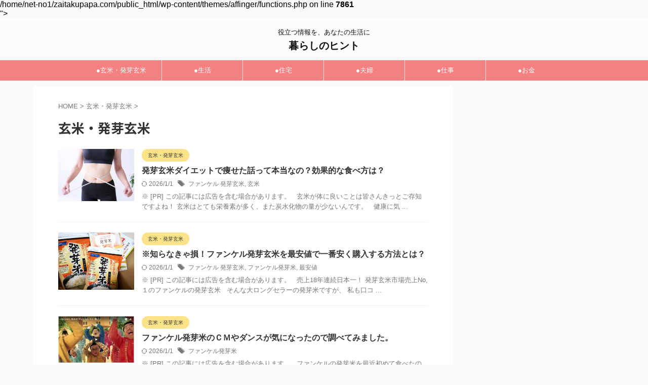

--- FILE ---
content_type: text/html; charset=UTF-8
request_url: https://zaitakupapa.com/category/%E7%8E%84%E7%B1%B3%E3%83%BB%E7%99%BA%E8%8A%BD%E7%8E%84%E7%B1%B3/page/2/
body_size: 18051
content:
<!DOCTYPE html>
<!--[if lt IE 7]>
<html class="ie6" lang="ja"> <![endif]-->
<!--[if IE 7]>
<html class="i7" lang="ja"> <![endif]-->
<!--[if IE 8]>
<html class="ie" lang="ja"> <![endif]-->
<!--[if gt IE 8]><!-->
<html lang="ja" class="s-navi-right s-navi-search-overlay ">
	<!--<![endif]-->
	<head prefix="og: http://ogp.me/ns# fb: http://ogp.me/ns/fb# article: http://ogp.me/ns/article#">
		
	<!-- Global site tag (gtag.js) - Google Analytics -->
	<script async src="https://www.googletagmanager.com/gtag/js?id=UA-60671286-7"></script>
	<script>
	  window.dataLayer = window.dataLayer || [];
	  function gtag(){dataLayer.push(arguments);}
	  gtag('js', new Date());

	  gtag('config', 'UA-60671286-7');
	</script>
			<meta charset="UTF-8" >
		<meta name="viewport" content="width=device-width,initial-scale=1.0,user-scalable=no,viewport-fit=cover">
		<meta name="format-detection" content="telephone=no" >
		<meta name="referrer" content="no-referrer-when-downgrade"/>

					<meta name="robots" content="noindex,follow">
		
		<link rel="alternate" type="application/rss+xml" title="暮らしのヒント RSS Feed" href="https://zaitakupapa.com/feed/" />
		<link rel="pingback" href="https://zaitakupapa.com/xmlrpc.php" >
		<!--[if lt IE 9]>
		<script src="https://zaitakupapa.com/wp-content/themes/affinger/js/html5shiv.js"></script>
		<![endif]-->
				<meta name='robots' content='max-image-preview:large' />
	<style>img:is([sizes="auto" i], [sizes^="auto," i]) { contain-intrinsic-size: 3000px 1500px }</style>
	<title>玄米・発芽玄米 - 暮らしのヒント - 2ページ</title>
<link rel='dns-prefetch' href='//ajax.googleapis.com' />
<link rel='dns-prefetch' href='//use.fontawesome.com' />
<script type="text/javascript">
/* <![CDATA[ */
window._wpemojiSettings = {"baseUrl":"https:\/\/s.w.org\/images\/core\/emoji\/16.0.1\/72x72\/","ext":".png","svgUrl":"https:\/\/s.w.org\/images\/core\/emoji\/16.0.1\/svg\/","svgExt":".svg","source":{"concatemoji":"https:\/\/zaitakupapa.com\/wp-includes\/js\/wp-emoji-release.min.js?ver=6.8.2"}};
/*! This file is auto-generated */
!function(s,n){var o,i,e;function c(e){try{var t={supportTests:e,timestamp:(new Date).valueOf()};sessionStorage.setItem(o,JSON.stringify(t))}catch(e){}}function p(e,t,n){e.clearRect(0,0,e.canvas.width,e.canvas.height),e.fillText(t,0,0);var t=new Uint32Array(e.getImageData(0,0,e.canvas.width,e.canvas.height).data),a=(e.clearRect(0,0,e.canvas.width,e.canvas.height),e.fillText(n,0,0),new Uint32Array(e.getImageData(0,0,e.canvas.width,e.canvas.height).data));return t.every(function(e,t){return e===a[t]})}function u(e,t){e.clearRect(0,0,e.canvas.width,e.canvas.height),e.fillText(t,0,0);for(var n=e.getImageData(16,16,1,1),a=0;a<n.data.length;a++)if(0!==n.data[a])return!1;return!0}function f(e,t,n,a){switch(t){case"flag":return n(e,"\ud83c\udff3\ufe0f\u200d\u26a7\ufe0f","\ud83c\udff3\ufe0f\u200b\u26a7\ufe0f")?!1:!n(e,"\ud83c\udde8\ud83c\uddf6","\ud83c\udde8\u200b\ud83c\uddf6")&&!n(e,"\ud83c\udff4\udb40\udc67\udb40\udc62\udb40\udc65\udb40\udc6e\udb40\udc67\udb40\udc7f","\ud83c\udff4\u200b\udb40\udc67\u200b\udb40\udc62\u200b\udb40\udc65\u200b\udb40\udc6e\u200b\udb40\udc67\u200b\udb40\udc7f");case"emoji":return!a(e,"\ud83e\udedf")}return!1}function g(e,t,n,a){var r="undefined"!=typeof WorkerGlobalScope&&self instanceof WorkerGlobalScope?new OffscreenCanvas(300,150):s.createElement("canvas"),o=r.getContext("2d",{willReadFrequently:!0}),i=(o.textBaseline="top",o.font="600 32px Arial",{});return e.forEach(function(e){i[e]=t(o,e,n,a)}),i}function t(e){var t=s.createElement("script");t.src=e,t.defer=!0,s.head.appendChild(t)}"undefined"!=typeof Promise&&(o="wpEmojiSettingsSupports",i=["flag","emoji"],n.supports={everything:!0,everythingExceptFlag:!0},e=new Promise(function(e){s.addEventListener("DOMContentLoaded",e,{once:!0})}),new Promise(function(t){var n=function(){try{var e=JSON.parse(sessionStorage.getItem(o));if("object"==typeof e&&"number"==typeof e.timestamp&&(new Date).valueOf()<e.timestamp+604800&&"object"==typeof e.supportTests)return e.supportTests}catch(e){}return null}();if(!n){if("undefined"!=typeof Worker&&"undefined"!=typeof OffscreenCanvas&&"undefined"!=typeof URL&&URL.createObjectURL&&"undefined"!=typeof Blob)try{var e="postMessage("+g.toString()+"("+[JSON.stringify(i),f.toString(),p.toString(),u.toString()].join(",")+"));",a=new Blob([e],{type:"text/javascript"}),r=new Worker(URL.createObjectURL(a),{name:"wpTestEmojiSupports"});return void(r.onmessage=function(e){c(n=e.data),r.terminate(),t(n)})}catch(e){}c(n=g(i,f,p,u))}t(n)}).then(function(e){for(var t in e)n.supports[t]=e[t],n.supports.everything=n.supports.everything&&n.supports[t],"flag"!==t&&(n.supports.everythingExceptFlag=n.supports.everythingExceptFlag&&n.supports[t]);n.supports.everythingExceptFlag=n.supports.everythingExceptFlag&&!n.supports.flag,n.DOMReady=!1,n.readyCallback=function(){n.DOMReady=!0}}).then(function(){return e}).then(function(){var e;n.supports.everything||(n.readyCallback(),(e=n.source||{}).concatemoji?t(e.concatemoji):e.wpemoji&&e.twemoji&&(t(e.twemoji),t(e.wpemoji)))}))}((window,document),window._wpemojiSettings);
/* ]]> */
</script>
<style id='wp-emoji-styles-inline-css' type='text/css'>

	img.wp-smiley, img.emoji {
		display: inline !important;
		border: none !important;
		box-shadow: none !important;
		height: 1em !important;
		width: 1em !important;
		margin: 0 0.07em !important;
		vertical-align: -0.1em !important;
		background: none !important;
		padding: 0 !important;
	}
</style>
<link rel='stylesheet' id='wp-block-library-css' href='https://zaitakupapa.com/wp-includes/css/dist/block-library/style.min.css?ver=6.8.2' type='text/css' media='all' />
<style id='classic-theme-styles-inline-css' type='text/css'>
/*! This file is auto-generated */
.wp-block-button__link{color:#fff;background-color:#32373c;border-radius:9999px;box-shadow:none;text-decoration:none;padding:calc(.667em + 2px) calc(1.333em + 2px);font-size:1.125em}.wp-block-file__button{background:#32373c;color:#fff;text-decoration:none}
</style>
<style id='rinkerg-gutenberg-rinker-style-inline-css' type='text/css'>
.wp-block-create-block-block{background-color:#21759b;color:#fff;padding:2px}

</style>
<link rel='stylesheet' id='quads-style-css-css' href='https://zaitakupapa.com/wp-content/plugins/quick-adsense-reloaded/includes/gutenberg/dist/blocks.style.build.css?ver=2.0.98' type='text/css' media='all' />
<style id='font-awesome-svg-styles-default-inline-css' type='text/css'>
.svg-inline--fa {
  display: inline-block;
  height: 1em;
  overflow: visible;
  vertical-align: -.125em;
}
</style>
<link rel='stylesheet' id='font-awesome-svg-styles-css' href='https://zaitakupapa.com/wp-content/uploads/font-awesome/v6.4.0/css/svg-with-js.css' type='text/css' media='all' />
<style id='font-awesome-svg-styles-inline-css' type='text/css'>
   .wp-block-font-awesome-icon svg::before,
   .wp-rich-text-font-awesome-icon svg::before {content: unset;}
</style>
<style id='global-styles-inline-css' type='text/css'>
:root{--wp--preset--aspect-ratio--square: 1;--wp--preset--aspect-ratio--4-3: 4/3;--wp--preset--aspect-ratio--3-4: 3/4;--wp--preset--aspect-ratio--3-2: 3/2;--wp--preset--aspect-ratio--2-3: 2/3;--wp--preset--aspect-ratio--16-9: 16/9;--wp--preset--aspect-ratio--9-16: 9/16;--wp--preset--color--black: #000000;--wp--preset--color--cyan-bluish-gray: #abb8c3;--wp--preset--color--white: #ffffff;--wp--preset--color--pale-pink: #f78da7;--wp--preset--color--vivid-red: #cf2e2e;--wp--preset--color--luminous-vivid-orange: #ff6900;--wp--preset--color--luminous-vivid-amber: #fcb900;--wp--preset--color--light-green-cyan: #eefaff;--wp--preset--color--vivid-green-cyan: #00d084;--wp--preset--color--pale-cyan-blue: #8ed1fc;--wp--preset--color--vivid-cyan-blue: #0693e3;--wp--preset--color--vivid-purple: #9b51e0;--wp--preset--color--soft-red: #e92f3d;--wp--preset--color--light-grayish-red: #fdf0f2;--wp--preset--color--vivid-yellow: #ffc107;--wp--preset--color--very-pale-yellow: #fffde7;--wp--preset--color--very-light-gray: #fafafa;--wp--preset--color--very-dark-gray: #313131;--wp--preset--color--original-color-a: #00B900;--wp--preset--color--original-color-b: #f4fff4;--wp--preset--color--original-color-c: #F3E5F5;--wp--preset--color--original-color-d: #9E9D24;--wp--preset--gradient--vivid-cyan-blue-to-vivid-purple: linear-gradient(135deg,rgba(6,147,227,1) 0%,rgb(155,81,224) 100%);--wp--preset--gradient--light-green-cyan-to-vivid-green-cyan: linear-gradient(135deg,rgb(122,220,180) 0%,rgb(0,208,130) 100%);--wp--preset--gradient--luminous-vivid-amber-to-luminous-vivid-orange: linear-gradient(135deg,rgba(252,185,0,1) 0%,rgba(255,105,0,1) 100%);--wp--preset--gradient--luminous-vivid-orange-to-vivid-red: linear-gradient(135deg,rgba(255,105,0,1) 0%,rgb(207,46,46) 100%);--wp--preset--gradient--very-light-gray-to-cyan-bluish-gray: linear-gradient(135deg,rgb(238,238,238) 0%,rgb(169,184,195) 100%);--wp--preset--gradient--cool-to-warm-spectrum: linear-gradient(135deg,rgb(74,234,220) 0%,rgb(151,120,209) 20%,rgb(207,42,186) 40%,rgb(238,44,130) 60%,rgb(251,105,98) 80%,rgb(254,248,76) 100%);--wp--preset--gradient--blush-light-purple: linear-gradient(135deg,rgb(255,206,236) 0%,rgb(152,150,240) 100%);--wp--preset--gradient--blush-bordeaux: linear-gradient(135deg,rgb(254,205,165) 0%,rgb(254,45,45) 50%,rgb(107,0,62) 100%);--wp--preset--gradient--luminous-dusk: linear-gradient(135deg,rgb(255,203,112) 0%,rgb(199,81,192) 50%,rgb(65,88,208) 100%);--wp--preset--gradient--pale-ocean: linear-gradient(135deg,rgb(255,245,203) 0%,rgb(182,227,212) 50%,rgb(51,167,181) 100%);--wp--preset--gradient--electric-grass: linear-gradient(135deg,rgb(202,248,128) 0%,rgb(113,206,126) 100%);--wp--preset--gradient--midnight: linear-gradient(135deg,rgb(2,3,129) 0%,rgb(40,116,252) 100%);--wp--preset--font-size--small: .8em;--wp--preset--font-size--medium: 20px;--wp--preset--font-size--large: 1.5em;--wp--preset--font-size--x-large: 42px;--wp--preset--font-size--st-regular: 1em;--wp--preset--font-size--huge: 3em;--wp--preset--spacing--20: 0.44rem;--wp--preset--spacing--30: 0.67rem;--wp--preset--spacing--40: 1rem;--wp--preset--spacing--50: 1.5rem;--wp--preset--spacing--60: 2.25rem;--wp--preset--spacing--70: 3.38rem;--wp--preset--spacing--80: 5.06rem;--wp--preset--shadow--natural: 6px 6px 9px rgba(0, 0, 0, 0.2);--wp--preset--shadow--deep: 12px 12px 50px rgba(0, 0, 0, 0.4);--wp--preset--shadow--sharp: 6px 6px 0px rgba(0, 0, 0, 0.2);--wp--preset--shadow--outlined: 6px 6px 0px -3px rgba(255, 255, 255, 1), 6px 6px rgba(0, 0, 0, 1);--wp--preset--shadow--crisp: 6px 6px 0px rgba(0, 0, 0, 1);}:where(.is-layout-flex){gap: 0.5em;}:where(.is-layout-grid){gap: 0.5em;}body .is-layout-flex{display: flex;}.is-layout-flex{flex-wrap: wrap;align-items: center;}.is-layout-flex > :is(*, div){margin: 0;}body .is-layout-grid{display: grid;}.is-layout-grid > :is(*, div){margin: 0;}:where(.wp-block-columns.is-layout-flex){gap: 2em;}:where(.wp-block-columns.is-layout-grid){gap: 2em;}:where(.wp-block-post-template.is-layout-flex){gap: 1.25em;}:where(.wp-block-post-template.is-layout-grid){gap: 1.25em;}.has-black-color{color: var(--wp--preset--color--black) !important;}.has-cyan-bluish-gray-color{color: var(--wp--preset--color--cyan-bluish-gray) !important;}.has-white-color{color: var(--wp--preset--color--white) !important;}.has-pale-pink-color{color: var(--wp--preset--color--pale-pink) !important;}.has-vivid-red-color{color: var(--wp--preset--color--vivid-red) !important;}.has-luminous-vivid-orange-color{color: var(--wp--preset--color--luminous-vivid-orange) !important;}.has-luminous-vivid-amber-color{color: var(--wp--preset--color--luminous-vivid-amber) !important;}.has-light-green-cyan-color{color: var(--wp--preset--color--light-green-cyan) !important;}.has-vivid-green-cyan-color{color: var(--wp--preset--color--vivid-green-cyan) !important;}.has-pale-cyan-blue-color{color: var(--wp--preset--color--pale-cyan-blue) !important;}.has-vivid-cyan-blue-color{color: var(--wp--preset--color--vivid-cyan-blue) !important;}.has-vivid-purple-color{color: var(--wp--preset--color--vivid-purple) !important;}.has-black-background-color{background-color: var(--wp--preset--color--black) !important;}.has-cyan-bluish-gray-background-color{background-color: var(--wp--preset--color--cyan-bluish-gray) !important;}.has-white-background-color{background-color: var(--wp--preset--color--white) !important;}.has-pale-pink-background-color{background-color: var(--wp--preset--color--pale-pink) !important;}.has-vivid-red-background-color{background-color: var(--wp--preset--color--vivid-red) !important;}.has-luminous-vivid-orange-background-color{background-color: var(--wp--preset--color--luminous-vivid-orange) !important;}.has-luminous-vivid-amber-background-color{background-color: var(--wp--preset--color--luminous-vivid-amber) !important;}.has-light-green-cyan-background-color{background-color: var(--wp--preset--color--light-green-cyan) !important;}.has-vivid-green-cyan-background-color{background-color: var(--wp--preset--color--vivid-green-cyan) !important;}.has-pale-cyan-blue-background-color{background-color: var(--wp--preset--color--pale-cyan-blue) !important;}.has-vivid-cyan-blue-background-color{background-color: var(--wp--preset--color--vivid-cyan-blue) !important;}.has-vivid-purple-background-color{background-color: var(--wp--preset--color--vivid-purple) !important;}.has-black-border-color{border-color: var(--wp--preset--color--black) !important;}.has-cyan-bluish-gray-border-color{border-color: var(--wp--preset--color--cyan-bluish-gray) !important;}.has-white-border-color{border-color: var(--wp--preset--color--white) !important;}.has-pale-pink-border-color{border-color: var(--wp--preset--color--pale-pink) !important;}.has-vivid-red-border-color{border-color: var(--wp--preset--color--vivid-red) !important;}.has-luminous-vivid-orange-border-color{border-color: var(--wp--preset--color--luminous-vivid-orange) !important;}.has-luminous-vivid-amber-border-color{border-color: var(--wp--preset--color--luminous-vivid-amber) !important;}.has-light-green-cyan-border-color{border-color: var(--wp--preset--color--light-green-cyan) !important;}.has-vivid-green-cyan-border-color{border-color: var(--wp--preset--color--vivid-green-cyan) !important;}.has-pale-cyan-blue-border-color{border-color: var(--wp--preset--color--pale-cyan-blue) !important;}.has-vivid-cyan-blue-border-color{border-color: var(--wp--preset--color--vivid-cyan-blue) !important;}.has-vivid-purple-border-color{border-color: var(--wp--preset--color--vivid-purple) !important;}.has-vivid-cyan-blue-to-vivid-purple-gradient-background{background: var(--wp--preset--gradient--vivid-cyan-blue-to-vivid-purple) !important;}.has-light-green-cyan-to-vivid-green-cyan-gradient-background{background: var(--wp--preset--gradient--light-green-cyan-to-vivid-green-cyan) !important;}.has-luminous-vivid-amber-to-luminous-vivid-orange-gradient-background{background: var(--wp--preset--gradient--luminous-vivid-amber-to-luminous-vivid-orange) !important;}.has-luminous-vivid-orange-to-vivid-red-gradient-background{background: var(--wp--preset--gradient--luminous-vivid-orange-to-vivid-red) !important;}.has-very-light-gray-to-cyan-bluish-gray-gradient-background{background: var(--wp--preset--gradient--very-light-gray-to-cyan-bluish-gray) !important;}.has-cool-to-warm-spectrum-gradient-background{background: var(--wp--preset--gradient--cool-to-warm-spectrum) !important;}.has-blush-light-purple-gradient-background{background: var(--wp--preset--gradient--blush-light-purple) !important;}.has-blush-bordeaux-gradient-background{background: var(--wp--preset--gradient--blush-bordeaux) !important;}.has-luminous-dusk-gradient-background{background: var(--wp--preset--gradient--luminous-dusk) !important;}.has-pale-ocean-gradient-background{background: var(--wp--preset--gradient--pale-ocean) !important;}.has-electric-grass-gradient-background{background: var(--wp--preset--gradient--electric-grass) !important;}.has-midnight-gradient-background{background: var(--wp--preset--gradient--midnight) !important;}.has-small-font-size{font-size: var(--wp--preset--font-size--small) !important;}.has-medium-font-size{font-size: var(--wp--preset--font-size--medium) !important;}.has-large-font-size{font-size: var(--wp--preset--font-size--large) !important;}.has-x-large-font-size{font-size: var(--wp--preset--font-size--x-large) !important;}
:where(.wp-block-post-template.is-layout-flex){gap: 1.25em;}:where(.wp-block-post-template.is-layout-grid){gap: 1.25em;}
:where(.wp-block-columns.is-layout-flex){gap: 2em;}:where(.wp-block-columns.is-layout-grid){gap: 2em;}
:root :where(.wp-block-pullquote){font-size: 1.5em;line-height: 1.6;}
</style>
<link rel='stylesheet' id='contact-form-7-css' href='https://zaitakupapa.com/wp-content/plugins/contact-form-7/includes/css/styles.css?ver=6.1.4' type='text/css' media='all' />
<link rel='stylesheet' id='normalize-css' href='https://zaitakupapa.com/wp-content/themes/affinger/css/normalize.css?ver=1.5.9' type='text/css' media='all' />
<link rel='stylesheet' id='st_svg-css' href='https://zaitakupapa.com/wp-content/themes/affinger/st_svg/style.css?ver=6.8.2' type='text/css' media='all' />
<link rel='stylesheet' id='slick-css' href='https://zaitakupapa.com/wp-content/themes/affinger/vendor/slick/slick.css?ver=1.8.0' type='text/css' media='all' />
<link rel='stylesheet' id='slick-theme-css' href='https://zaitakupapa.com/wp-content/themes/affinger/vendor/slick/slick-theme.css?ver=1.8.0' type='text/css' media='all' />
<link rel='stylesheet' id='fonts-googleapis-notosansjp-css' href='//fonts.googleapis.com/css?family=Noto+Sans+JP%3A400%2C700&#038;display=swap&#038;subset=japanese&#038;ver=6.8.2' type='text/css' media='all' />
<link rel='stylesheet' id='style-css' href='https://zaitakupapa.com/wp-content/themes/affinger/style.css?ver=6.8.2' type='text/css' media='all' />
<link rel='stylesheet' id='child-style-css' href='https://zaitakupapa.com/wp-content/themes/affinger-child/style.css?ver=6.8.2' type='text/css' media='all' />
<link rel='stylesheet' id='single-css' href='https://zaitakupapa.com/wp-content/themes/affinger/st-rankcss.php' type='text/css' media='all' />
<link rel='stylesheet' id='font-awesome-official-css' href='https://use.fontawesome.com/releases/v6.4.0/css/all.css' type='text/css' media='all' integrity="sha384-iw3OoTErCYJJB9mCa8LNS2hbsQ7M3C0EpIsO/H5+EGAkPGc6rk+V8i04oW/K5xq0" crossorigin="anonymous" />
<link rel='stylesheet' id='st-themecss-css' href='https://zaitakupapa.com/wp-content/themes/affinger/st-themecss-loader.php?ver=6.8.2' type='text/css' media='all' />
<link rel='stylesheet' id='font-awesome-official-v4shim-css' href='https://use.fontawesome.com/releases/v6.4.0/css/v4-shims.css' type='text/css' media='all' integrity="sha384-TjXU13dTMPo+5ZlOUI1IGXvpmajjoetPqbUJqTx+uZ1bGwylKHNEItuVe/mg/H6l" crossorigin="anonymous" />
<script type="text/javascript" src="//ajax.googleapis.com/ajax/libs/jquery/1.11.3/jquery.min.js?ver=1.11.3" id="jquery-js"></script>
<script type="text/javascript" id="quads-scripts-js-extra">
/* <![CDATA[ */
var quads = {"version":"2.0.98","allowed_click":"3","quads_click_limit":"3","quads_ban_duration":"7"};
/* ]]> */
</script>
<script type="text/javascript" src="https://zaitakupapa.com/wp-content/plugins/quick-adsense-reloaded/assets/js/fraud_protection.min.js?ver=2.0.98" id="quads-scripts-js"></script>
<script type="text/javascript" src="https://zaitakupapa.com/wp-content/plugins/yyi-rinker/js/event-tracking.js?v=1.11.1" id="yyi_rinker_event_tracking_script-js"></script>
<link rel="https://api.w.org/" href="https://zaitakupapa.com/wp-json/" /><link rel="alternate" title="JSON" type="application/json" href="https://zaitakupapa.com/wp-json/wp/v2/categories/94" /><script>document.cookie = 'quads_browser_width='+screen.width;</script><style>
.yyi-rinker-img-s .yyi-rinker-image {
	width: 56px;
	min-width: 56px;
	margin:auto;
}
.yyi-rinker-img-m .yyi-rinker-image {
	width: 175px;
	min-width: 175px;
	margin:auto;
}
.yyi-rinker-img-l .yyi-rinker-image {
	width: 200px;
	min-width: 200px;
	margin:auto;
}
.yyi-rinker-img-s .yyi-rinker-image img.yyi-rinker-main-img {
	width: auto;
	max-height: 56px;
}
.yyi-rinker-img-m .yyi-rinker-image img.yyi-rinker-main-img {
	width: auto;
	max-height: 170px;
}
.yyi-rinker-img-l .yyi-rinker-image img.yyi-rinker-main-img {
	width: auto;
	max-height: 200px;
}

div.yyi-rinker-contents div.yyi-rinker-box ul.yyi-rinker-links li {
    list-style: none;
}
div.yyi-rinker-contents ul.yyi-rinker-links {
	border: none;
}
div.yyi-rinker-contents ul.yyi-rinker-links li a {
	text-decoration: none;
}
div.yyi-rinker-contents {
    margin: 2em 0;
}
div.yyi-rinker-contents div.yyi-rinker-box {
    display: flex;
    padding: 26px 26px 0;
    border: 3px solid #f5f5f5;
    box-sizing: border-box;
}
@media (min-width: 768px) {
    div.yyi-rinker-contents div.yyi-rinker-box {
        padding: 26px 26px 0;
    }
}
@media (max-width: 767px) {
    div.yyi-rinker-contents div.yyi-rinker-box {
        flex-direction: column;
        padding: 26px 14px 0;
    }
}
div.yyi-rinker-box div.yyi-rinker-image {
    display: flex;
    flex: none;
}
div.yyi-rinker-box div.yyi-rinker-image a {
    display: inline-block;
    height: fit-content;
    margin-bottom: 26px;
}
div.yyi-rinker-image img.yyi-rinker-main-img {
    display: block;
    max-width: 100%;
    height: auto;
}
div.yyi-rinker-img-s img.yyi-rinker-main-img {
    width: 56px;
}
div.yyi-rinker-img-m img.yyi-rinker-main-img {
    width: 120px;
}
div.yyi-rinker-img-l img.yyi-rinker-main-img {
    width: 200px;
}
div.yyi-rinker-box div.yyi-rinker-info {
    display: flex;
    width: 100%;
    flex-direction: column;
}
@media (min-width: 768px) {
    div.yyi-rinker-box div.yyi-rinker-info {
        padding-left: 26px;
    }
}
@media (max-width: 767px) {
    div.yyi-rinker-box div.yyi-rinker-info {
        text-align: center;
    }
}
div.yyi-rinker-info div.yyi-rinker-title a {
    color: #333;
    font-weight: 600;
    font-size: 18px;
    text-decoration: none;
}
div.yyi-rinker-info div.yyi-rinker-detail {
    display: flex;
    flex-direction: column;
    padding: 8px 0 12px;
}
div.yyi-rinker-detail div:not(:last-child) {
    padding-bottom: 8px;
}
div.yyi-rinker-detail div.credit-box {
    font-size: 12px;
}
div.yyi-rinker-detail div.credit-box a {
    text-decoration: underline;
}
div.yyi-rinker-detail div.brand,
div.yyi-rinker-detail div.price-box {
    font-size: 14px;
}
@media (max-width: 767px) {
    div.price-box span.price {
        display: block;
    }
}
div.yyi-rinker-info div.free-text {
    order: 2;
    padding-top: 8px;
    font-size: 16px;
}
div.yyi-rinker-info ul.yyi-rinker-links {
    display: flex;
    flex-wrap: wrap;
    margin: 0 0 14px;
    padding: 0;
    list-style-type: none;
}
div.yyi-rinker-info ul.yyi-rinker-links li {
    display: inherit;
    flex-direction: column;
    align-self: flex-end;
    text-align: center;
}
@media (min-width: 768px) {
    div.yyi-rinker-info ul.yyi-rinker-links li:not(:last-child){
        margin-right: 8px;
    }
    div.yyi-rinker-info ul.yyi-rinker-links li {
        margin-bottom: 12px;
    }
}
@media (max-width: 767px) {
    div.yyi-rinker-info ul.yyi-rinker-links li {
        width: 100%;
        margin-bottom: 10px;
    }
}
ul.yyi-rinker-links li.amazonkindlelink a {
    background-color: #37475a;
}
ul.yyi-rinker-links li.amazonlink a {
    background-color: #f9bf51;
}
ul.yyi-rinker-links li.rakutenlink a {
    background-color: #d53a3a;
}
ul.yyi-rinker-links li.yahoolink a {
    background-color: #76c2f3;
}
ul.yyi-rinker-links li.mercarilink a {
    background-color: #ff0211;
}
ul.yyi-rinker-links li.freelink1 a {
    background-color: #5db49f;
}
ul.yyi-rinker-links li.freelink2 a {
    background-color: #7e77c1;
}
ul.yyi-rinker-links li.freelink3 a {
    background-color: #3974be;
}
ul.yyi-rinker-links li.freelink4 a {
    background-color: #333;
}
ul.yyi-rinker-links a.yyi-rinker-link {
    display: flex;
    position: relative;
    width: 100%;
    min-height: 38px;
    overflow-x: hidden;
    flex-wrap: wrap-reverse;
    justify-content: center;
    align-items: center;
    border-radius: 2px;
    box-shadow: 0 1px 6px 0 rgba(0,0,0,0.12);
    color: #fff;
    font-weight: 600;
    font-size: 14px;
    white-space: nowrap;
    transition: 0.3s ease-out;
    box-sizing: border-box;
}
ul.yyi-rinker-links a.yyi-rinker-link:after {
    position: absolute;
    right: 12px;
    width: 6px;
    height: 6px;
    border-top: 2px solid;
    border-right: 2px solid;
    content: "";
    transform: rotate(45deg);
    box-sizing: border-box;
}
ul.yyi-rinker-links a.yyi-rinker-link:hover {
    box-shadow: 0 4px 6px 2px rgba(0,0,0,0.12);
    transform: translateY(-2px);
}
@media (min-width: 768px) {
    ul.yyi-rinker-links a.yyi-rinker-link {
        padding: 6px 24px;
    }
}
@media (max-width: 767px) {
    ul.yyi-rinker-links a.yyi-rinker-link {
        padding: 10px 24px;
    }
}</style><style>
.yyi-rinker-images {
    display: flex;
    justify-content: center;
    align-items: center;
    position: relative;

}
div.yyi-rinker-image img.yyi-rinker-main-img.hidden {
    display: none;
}

.yyi-rinker-images-arrow {
    cursor: pointer;
    position: absolute;
    top: 50%;
    display: block;
    margin-top: -11px;
    opacity: 0.6;
    width: 22px;
}

.yyi-rinker-images-arrow-left{
    left: -10px;
}
.yyi-rinker-images-arrow-right{
    right: -10px;
}

.yyi-rinker-images-arrow-left.hidden {
    display: none;
}

.yyi-rinker-images-arrow-right.hidden {
    display: none;
}
div.yyi-rinker-contents.yyi-rinker-design-tate  div.yyi-rinker-box{
    flex-direction: column;
}

div.yyi-rinker-contents.yyi-rinker-design-slim div.yyi-rinker-box .yyi-rinker-links {
    flex-direction: column;
}

div.yyi-rinker-contents.yyi-rinker-design-slim div.yyi-rinker-info {
    width: 100%;
}

div.yyi-rinker-contents.yyi-rinker-design-slim .yyi-rinker-title {
    text-align: center;
}

div.yyi-rinker-contents.yyi-rinker-design-slim .yyi-rinker-links {
    text-align: center;
}
div.yyi-rinker-contents.yyi-rinker-design-slim .yyi-rinker-image {
    margin: auto;
}

div.yyi-rinker-contents.yyi-rinker-design-slim div.yyi-rinker-info ul.yyi-rinker-links li {
	align-self: stretch;
}
div.yyi-rinker-contents.yyi-rinker-design-slim div.yyi-rinker-box div.yyi-rinker-info {
	padding: 0;
}
div.yyi-rinker-contents.yyi-rinker-design-slim div.yyi-rinker-box {
	flex-direction: column;
	padding: 14px 5px 0;
}

.yyi-rinker-design-slim div.yyi-rinker-box div.yyi-rinker-info {
	text-align: center;
}

.yyi-rinker-design-slim div.price-box span.price {
	display: block;
}

div.yyi-rinker-contents.yyi-rinker-design-slim div.yyi-rinker-info div.yyi-rinker-title a{
	font-size:16px;
}

div.yyi-rinker-contents.yyi-rinker-design-slim ul.yyi-rinker-links li.amazonkindlelink:before,  div.yyi-rinker-contents.yyi-rinker-design-slim ul.yyi-rinker-links li.amazonlink:before,  div.yyi-rinker-contents.yyi-rinker-design-slim ul.yyi-rinker-links li.rakutenlink:before, div.yyi-rinker-contents.yyi-rinker-design-slim ul.yyi-rinker-links li.yahoolink:before, div.yyi-rinker-contents.yyi-rinker-design-slim ul.yyi-rinker-links li.mercarilink:before {
	font-size:12px;
}

div.yyi-rinker-contents.yyi-rinker-design-slim ul.yyi-rinker-links li a {
	font-size: 13px;
}
.entry-content ul.yyi-rinker-links li {
	padding: 0;
}

div.yyi-rinker-contents .yyi-rinker-attention.attention_desing_right_ribbon {
    width: 89px;
    height: 91px;
    position: absolute;
    top: -1px;
    right: -1px;
    left: auto;
    overflow: hidden;
}

div.yyi-rinker-contents .yyi-rinker-attention.attention_desing_right_ribbon span {
    display: inline-block;
    width: 146px;
    position: absolute;
    padding: 4px 0;
    left: -13px;
    top: 12px;
    text-align: center;
    font-size: 12px;
    line-height: 24px;
    -webkit-transform: rotate(45deg);
    transform: rotate(45deg);
    box-shadow: 0 1px 3px rgba(0, 0, 0, 0.2);
}

div.yyi-rinker-contents .yyi-rinker-attention.attention_desing_right_ribbon {
    background: none;
}
.yyi-rinker-attention.attention_desing_right_ribbon .yyi-rinker-attention-after,
.yyi-rinker-attention.attention_desing_right_ribbon .yyi-rinker-attention-before{
display:none;
}
div.yyi-rinker-use-right_ribbon div.yyi-rinker-title {
    margin-right: 2rem;
}

ul.yyi-rinker-links li.mercarilink a {
    background-color: #ff0211;
}
.yyi-rinker-design-slim div.yyi-rinker-info ul.yyi-rinker-links li {
	width: 100%;
	margin-bottom: 10px;
}
 .yyi-rinker-design-slim ul.yyi-rinker-links a.yyi-rinker-link {
	padding: 10px 24px;
}

/** ver1.9.2 以降追加 **/
.yyi-rinker-contents .yyi-rinker-info {
    padding-left: 10px;
}
.yyi-rinker-img-s .yyi-rinker-image .yyi-rinker-images img{
    max-height: 75px;
}
.yyi-rinker-img-m .yyi-rinker-image .yyi-rinker-images img{
    max-height: 175px;
}
.yyi-rinker-img-l .yyi-rinker-image .yyi-rinker-images img{
    max-height: 200px;
}
div.yyi-rinker-contents div.yyi-rinker-image {
    flex-direction: column;
    align-items: center;
}
div.yyi-rinker-contents ul.yyi-rinker-thumbnails {
    display: flex;
    flex-direction: row;
    flex-wrap : wrap;
    list-style: none;
    border:none;
    padding: 0;
    margin: 5px 0;
}
div.yyi-rinker-contents ul.yyi-rinker-thumbnails li{
    cursor: pointer;
    height: 32px;
    text-align: center;
    vertical-align: middle;
    width: 32px;
    border:none;
    padding: 0;
    margin: 0;
    box-sizing: content-box;
}
div.yyi-rinker-contents ul.yyi-rinker-thumbnails li img {
    vertical-align: middle;
}

div.yyi-rinker-contents ul.yyi-rinker-thumbnails li {
    border: 1px solid #fff;
}
div.yyi-rinker-contents ul.yyi-rinker-thumbnails li.thumb-active {
    border: 1px solid #eee;
}

/* ここから　mini */
div.yyi-rinker-contents.yyi-rinker-design-mini {
    border: none;
    box-shadow: none;
    background-color: transparent;
}

/* ボタン非表示 */
.yyi-rinker-design-mini div.yyi-rinker-info ul.yyi-rinker-links,
.yyi-rinker-design-mini div.yyi-rinker-info .brand,
.yyi-rinker-design-mini div.yyi-rinker-info .price-box {
    display: none;
}

div.yyi-rinker-contents.yyi-rinker-design-mini .credit-box{
    text-align: right;
}

div.yyi-rinker-contents.yyi-rinker-design-mini div.yyi-rinker-info {
    width:100%;
}
.yyi-rinker-design-mini div.yyi-rinker-info div.yyi-rinker-title {
    line-height: 1.2;
    min-height: 2.4em;
    margin-bottom: 0;
}
.yyi-rinker-design-mini div.yyi-rinker-info div.yyi-rinker-title a {
    font-size: 12px;
    text-decoration: none;
    text-decoration: underline;
}
div.yyi-rinker-contents.yyi-rinker-design-mini {
    position: relative;
    max-width: 100%;
    border: none;
    border-radius: 12px;
    box-shadow: 0 1px 6px rgb(0 0 0 / 12%);
    background-color: #fff;
}

div.yyi-rinker-contents.yyi-rinker-design-mini div.yyi-rinker-box {
    border: none;
}

.yyi-rinker-design-mini div.yyi-rinker-image {
    width: 60px;
    min-width: 60px;

}
div.yyi-rinker-design-mini div.yyi-rinker-image img.yyi-rinker-main-img{
    max-height: 3.6em;
}
.yyi-rinker-design-mini div.yyi-rinker-detail div.credit-box {
    font-size: 10px;
}
.yyi-rinker-design-mini div.yyi-rinker-detail div.brand,
.yyi-rinker-design-mini div.yyi-rinker-detail div.price-box {
    font-size: 10px;
}
.yyi-rinker-design-mini div.yyi-rinker-info div.yyi-rinker-detail {
    padding: 0;
}
.yyi-rinker-design-mini div.yyi-rinker-detail div:not(:last-child) {
    padding-bottom: 0;
}
.yyi-rinker-design-mini div.yyi-rinker-box div.yyi-rinker-image a {
    margin-bottom: 16px;
}
@media (min-width: 768px){
    div.yyi-rinker-contents.yyi-rinker-design-mini div.yyi-rinker-box {
        padding: 12px;
    }
    .yyi-rinker-design-mini div.yyi-rinker-box div.yyi-rinker-info {
        justify-content: center;
        padding-left: 24px;
    }
}
@media (max-width: 767px){
    div.yyi-rinker-contents.yyi-rinker-design-mini {
        max-width:100%;
    }
    div.yyi-rinker-contents.yyi-rinker-design-mini div.yyi-rinker-box {
        flex-direction: row;
        padding: 12px;
    }
    .yyi-rinker-design-mini div.yyi-rinker-box div.yyi-rinker-info {
        justify-content: center;
        margin-bottom: 16px;
        padding-left: 16px;
        text-align: left;
    }
}
/* 1.9.5以降 */
div.yyi-rinker-contents {
    position: relative;
    overflow: visible;
}
div.yyi-rinker-contents .yyi-rinker-attention {
    display: inline;
    line-height: 30px;
    position: absolute;
    top: -10px;
    left: -9px;
    min-width: 60px;
    padding: 0;
    height: 30px;
    text-align: center;
    font-weight: 600;
    color: #ffffff;
    background: #fea724;
    z-index: 10;
}

div.yyi-rinker-contents .yyi-rinker-attention span{
    padding: 0 15px;
}

.yyi-rinker-attention-before, .yyi-rinker-attention-after {
	display: inline;
    position: absolute;
    content: '';
}

.yyi-rinker-attention-before {
    bottom: -8px;
    left: 0.1px;
    width: 0;
    height: 0;
    border-top: 9px solid;
    border-top-color: inherit;
    border-left: 9px solid transparent;
    z-index: 1;
}

.yyi-rinker-attention-after {
    top: 0;
    right: -14.5px;
    width: 0;
    height: 0;
    border-top: 15px solid transparent;
    border-bottom: 15px solid transparent;
    border-left: 15px solid;
    border-left-color: inherit;
}

div.yyi-rinker-contents .yyi-rinker-attention.attention_desing_circle{
    display: flex;
    position: absolute;
 	top: -20px;
    left: -20px;
    width: 60px;
    height: 60px;
    min-width: auto;
    min-height: auto;
    justify-content: center;
    align-items: center;
    border-radius: 50%;
    color: #fff;
    background: #fea724;
    font-weight: 600;
    font-size: 17px;
}

div.yyi-rinker-contents.yyi-rinker-design-mini .yyi-rinker-attention.attention_desing_circle{
    top: -18px;
    left: -18px;
    width: 36px;
    height: 36px;
    font-size: 12px;
}


div.yyi-rinker-contents .yyi-rinker-attention.attention_desing_circle{
}

div.yyi-rinker-contents .yyi-rinker-attention.attention_desing_circle span {
	padding: 0;
}

div.yyi-rinker-contents .yyi-rinker-attention.attention_desing_circle .yyi-rinker-attention-after,
div.yyi-rinker-contents .yyi-rinker-attention.attention_desing_circle .yyi-rinker-attention-before{
	display: none;
}

</style><link rel="prev" href="https://zaitakupapa.com/category/%E7%8E%84%E7%B1%B3%E3%83%BB%E7%99%BA%E8%8A%BD%E7%8E%84%E7%B1%B3/" />
<link rel="icon" href="https://zaitakupapa.com/wp-content/uploads/2018/05/ha-100x100.jpg" sizes="32x32" />
<link rel="icon" href="https://zaitakupapa.com/wp-content/uploads/2018/05/ha.jpg" sizes="192x192" />
<link rel="apple-touch-icon" href="https://zaitakupapa.com/wp-content/uploads/2018/05/ha.jpg" />
<meta name="msapplication-TileImage" content="https://zaitakupapa.com/wp-content/uploads/2018/05/ha.jpg" />
		<style type="text/css" id="wp-custom-css">
			


/* 記事内の画像に枠線を付ける */
img.waku {border: solid 1px #CAC9C8;}




/* 記事内のチェックマーク表示する */
.point {color: #286ed3;}



/* 記事内のグレーBOXの色変更した */
.graybox { 
	background-color:#f9fafe;
}



/* 見出し5の文字を普通に変更した */
h5 {
font-weight: normal;
}







/*アンケート、体験談エピソード用の枠*/						
.box1 {																		
  background: #ffffff;/*背景色*/														
  padding: 0.5em 0.5em 0.5em 0.8em;/*ボックス内の余白*/																	
  border: solid 3px #f38181;/*線の種類 太さ 色*/	
}																		
.box1 p {																		
  line-height: 1.5; /*文の行高*/													
  padding: 0.5em 0; /*前後の文との余白*/						
}			











/***　ここから以下は Rinkerのカスタマイズ ***/							
							
/* 商品リンクのタイトル色を青に変更 */							
div.yyi-rinker-title a {							
  color: #04c!important;/* 通常時 */							
  font-weight: normal;/* 太字にしない */							
}							
div.yyi-rinker-title a {/* アンダーラインを付ける */							
  text-decoration: underline!important;							
}							
							
div.yyi-rinker-contents div.yyi-rinker-title a:hover {/*商品タイトルをマウスホバー時に変更*/							
color: #e27912!important;/*変化する色*/							
opacity: 1;/*透明度はそのままに*/							
text-decoration: underline;/*下線*/							
}							
							
/* 外枠二重線 */							
div.yyi-rinker-box {							
  border:double #ccc!important;							
}							
							
							
/* 外側上の余白を調整 */
div.yyi-rinker-contents {
margin: 0.5em!important;
}


/*ボタンのリンク共通部分*/
div.yyi-rinker-contents ul.yyi-rinker-links li a {
font-size: 16px;/*文字の大きさ*/
}



/* スマホ・タブレット表示 */							
@media screen and (max-width:767px) {							
div.yyi-rinker-contents div.yyi-rinker-box{							
display:block;							
}							
/* 画像とボタンを中央に */							
div.yyi-rinker-contents div.yyi-rinker-image{							
margin-left:auto;							
margin-right:auto							
}							
div.yyi-rinker-contents ul.yyi-rinker-links li{							
text-align:center;							
width: 100%;							
margin: 6px 0px;							
}							
/* 文字とボタン幅を広げる */							
div.yyi-rinker-contents div.yyi-rinker-box div.yyi-rinker-info {							
width: 95%;							
margin: 0 auto;							
text-align: center;							
}							
/* 詳細箇所の微調整 */							
div.yyi-rinker-contents div.yyi-rinker-detail {							
padding-left: 0;							
}							
div.yyi-rinker-contents div.yyi-rinker-detail　div.price-box {							
font-size: .5em;							
}							
/* 価格表示を調整 */							
div.yyi-rinker-contents div.yyi-rinker-detail　div.price-box .price {							
font-size: 2em;							
margin: 5px;							
display: block;							
}							
/* サムネイル幅を230pxに変更 */							
div.yyi-rinker-contents div.yyi-rinker-image {							
width: 230px;							
min-width: 140px;							
}}							
 							
/*スマホ表示ボタン中央に*/							
@media (max-width: 420px) and (min-width: 321px){							
body div.yyi-rinker-contents ul.yyi-rinker-links li a {							
padding: 0;							
}							
}














/* ここから以下は、カエレバのカスタマイズ（はてな風） */					
					
					
/*--------------------------------------					
  ヨメレバ・カエレバ（レスポンシブ）					
--------------------------------------*/					
.booklink-box, .kaerebalink-box{					
    padding:25px;					
    margin-bottom: 10px;					
    border:double #CCC;					
    overflow: hidden;					
    font-size:small;					
}					
.booklink-image, .kaerebalink-image{					
    margin:0 15px 0 0;					
    float:left;					
    min-width: 160px;					
    text-align: center;					
}					
.booklink-image img, .kaerebalink-image img{					
    margin:0 auto;					
    text-align:center;					
}					
.booklink-info, .kaerebalink-info{					
    margin:0;					
    line-height:120%;					
    overflow: hidden;					
}					
.booklink-name, .kaerebalink-name{					
    margin-bottom:24px;					
    line-height:1.5em;					
}					
.booklink-powered-date, .kaerebalink-powered-date{					
     font-size:8px;					
     margin-top:10px;					
     font-family:verdana;					
     line-height:120%;					
}					
.booklink-detail, .kaerebalink-detail{font-size: 12px;}					
.booklink-powered-date, .kaerebalink-detail{margin-bottom:15px;}					
.booklink-link2, .kaerebalink-link1{margin-top:10px;}					
.booklink-link2 a,					
.kaerebalink-link1 a{					
    width:30%;					
    -moz-border-radius:5px;					
    -webkit-border-radius:5px;					
    border-radius:5px;					
    display:inline-block;					
    margin:5px 2px 5px 5px;					
    padding:10px 30px;					
    text-align:center;					
    float:left;					
    text-decoration:none;					
    font-weight:800;					
    text-shadow:0px 0px 0px #dcdcdc;					
    font-size:17px;					
    color: #fff !important;					
}					
.booklink-link2 a:hover,					
.kaerebalink-link1 a:hover{opacity: 0.6;}					
.booklink-link2 a:active					
.kaerebalink-link1 a:active{					
    position:relative;					
    top:1px;					
}					
/*ボタンを変えるときはここから*/					
.shoplinkamazon a{background-color:#f9bf51 !important;}					
.shoplinkrakuten a{background-color:#d53a3a !important;}					
.shoplinkkindle a{background-color:#007dcd !important;}					
.shoplinkkakakucom a{color:#314995 !important;border: 1px solid #314995;}					
.shoplinkyahoo a{background-color:#76c2f3 !important;}					
/*ここまでを変更*/					
.shoplinkyahoo img{display:none;}					
.shoplinkyahoo a{font-size:15px;}					
.booklink-footer{display: none;}					
					
@media screen and (max-width: 680px) {					
.booklink-box, .kaerebalink-box{padding:15px;}					
.booklink-image, .kaerebalink-image{					
　　width: 150px !important;					
    min-width: initial;					
}					
.booklink-name > a, .kaerebalink-name > a{					
    font-size: 15px;					
    font-weight: bold;					
}					
.booklink-name, .kaerebalink-name{margin-bottom:12px;}					
.booklink-powered-date, .kaerebalink-powered-date{margin-top:5px;}					
.booklink-link2 a,					
.kaerebalink-link1 a{					
    width:calc(100% - 4px);					
    -moz-border-radius:5px;					
    -webkit-border-radius:5px;					
    border-radius:5px;					
    margin:5px 2px 5px 5px;					
    padding:17px 0px;					
}					
}					
					
					
					
/*これもカエレバ（スマホのリンクを中央にするカスタマイズ）引き継ぎで使っている*/					
     .kaerebalink-image {					
          float : none !important ;     					
     }					
					
					
					
					
					
/* 引き続きカエレバ（商品名の文字サイズを大きくするカスタマイズの部分） */					
.kaerebalink-name{					
  font-size:17px;  /* 文字の大きさ */					
  font-weight:bold;  /* 文字を太字に */					
}					
					
/* カエレバスマートフォン表示 */					
@media screen and (max-width: 599px) {					
.kaerebalink-box {					
  padding:30px;  /* 全体的な余白 */					
}					
}					
					
					
					
/* そしてこれはヨメレバ（商品名の文字サイズを大きくするカスタマイズの部分） */					
.booklink-name{					
  font-size:17px;  /* 文字の大きさ */					
  font-weight:bold;  /* 文字を太字に */					
}					
					






		</style>
				
<!-- OGP -->

<meta property="og:type" content="website">
<meta property="og:title" content="暮らしのヒント">
<meta property="og:url" content="https://zaitakupapa.com">
<meta property="og:description" content="役立つ情報を、あなたの生活に">
<meta property="og:site_name" content="暮らしのヒント">
<meta property="og:image" content="https://zaitakupapa.com/wp-content/themes/affinger/images/no-img.png">


<!-- /OGP -->
		


<script>
	(function (window, document, $, undefined) {
		'use strict';

		var SlideBox = (function () {
			/**
			 * @param $element
			 *
			 * @constructor
			 */
			function SlideBox($element) {
				this._$element = $element;
			}

			SlideBox.prototype.$content = function () {
				return this._$element.find('[data-st-slidebox-content]');
			};

			SlideBox.prototype.$toggle = function () {
				return this._$element.find('[data-st-slidebox-toggle]');
			};

			SlideBox.prototype.$icon = function () {
				return this._$element.find('[data-st-slidebox-icon]');
			};

			SlideBox.prototype.$text = function () {
				return this._$element.find('[data-st-slidebox-text]');
			};

			SlideBox.prototype.is_expanded = function () {
				return !!(this._$element.filter('[data-st-slidebox-expanded="true"]').length);
			};

			SlideBox.prototype.expand = function () {
				var self = this;

				this.$content().slideDown()
					.promise()
					.then(function () {
						var $icon = self.$icon();
						var $text = self.$text();

						$icon.removeClass($icon.attr('data-st-slidebox-icon-collapsed'))
							.addClass($icon.attr('data-st-slidebox-icon-expanded'))

						$text.text($text.attr('data-st-slidebox-text-expanded'))

						self._$element.removeClass('is-collapsed')
							.addClass('is-expanded');

						self._$element.attr('data-st-slidebox-expanded', 'true');
					});
			};

			SlideBox.prototype.collapse = function () {
				var self = this;

				this.$content().slideUp()
					.promise()
					.then(function () {
						var $icon = self.$icon();
						var $text = self.$text();

						$icon.removeClass($icon.attr('data-st-slidebox-icon-expanded'))
							.addClass($icon.attr('data-st-slidebox-icon-collapsed'))

						$text.text($text.attr('data-st-slidebox-text-collapsed'))

						self._$element.removeClass('is-expanded')
							.addClass('is-collapsed');

						self._$element.attr('data-st-slidebox-expanded', 'false');
					});
			};

			SlideBox.prototype.toggle = function () {
				if (this.is_expanded()) {
					this.collapse();
				} else {
					this.expand();
				}
			};

			SlideBox.prototype.add_event_listeners = function () {
				var self = this;

				this.$toggle().on('click', function (event) {
					self.toggle();
				});
			};

			SlideBox.prototype.initialize = function () {
				this.add_event_listeners();
			};

			return SlideBox;
		}());

		function on_ready() {
			var slideBoxes = [];

			$('[data-st-slidebox]').each(function () {
				var $element = $(this);
				var slideBox = new SlideBox($element);

				slideBoxes.push(slideBox);

				slideBox.initialize();
			});

			return slideBoxes;
		}

		$(on_ready);
	}(window, window.document, jQuery));
</script>


<script>
	(function (window, document, $, undefined) {
		'use strict';

		$(function(){
			/* 第一階層のみの目次にクラスを挿入 */
			$("#toc_container:not(:has(ul ul))").addClass("only-toc");
			/* アコーディオンメニュー内のカテゴリにクラス追加 */
			$(".st-ac-box ul:has(.cat-item)").each(function(){
				$(this).addClass("st-ac-cat");
			});
		});
	}(window, window.document, jQuery));
</script>

<script>
	(function (window, document, $, undefined) {
		'use strict';

		$(function(){
									$('.st-star').parent('.rankh4').css('padding-bottom','5px'); // スターがある場合のランキング見出し調整
		});
	}(window, window.document, jQuery));
</script>



	<script>
		(function (window, document, $, undefined) {
			'use strict';

			$(function() {
				$('.is-style-st-paragraph-kaiwa').wrapInner('<span class="st-paragraph-kaiwa-text">');
			});
		}(window, window.document, jQuery));
	</script>

	<script>
		(function (window, document, $, undefined) {
			'use strict';

			$(function() {
				$('.is-style-st-paragraph-kaiwa-b').wrapInner('<span class="st-paragraph-kaiwa-text">');
			});
		}(window, window.document, jQuery));
	</script>

<script>
	/* Gutenbergスタイルを調整 */
	(function (window, document, $, undefined) {
		'use strict';

		$(function() {
			$( '[class^="is-style-st-paragraph-"],[class*=" is-style-st-paragraph-"]' ).wrapInner( '<span class="st-noflex"></span>' );
		});
	}(window, window.document, jQuery));
</script>

			</head>
	<body class="archive paged category category-94 paged-2 category-paged-2 wp-theme-affinger wp-child-theme-affinger-child not-front-page" >				<div id="st-ami">
				<div id="wrapper" class="<br />
<b>Warning</b>:  Undefined array key "colom_check" in <b>/home/net-no1/zaitakupapa.com/public_html/wp-content/themes/affinger/functions.php</b> on line <b>7861</b><br />
">
				<div id="wrapper-in">

					

<header id="st-headwide">
	<div id="header-full">
		<div id="headbox-bg">
			<div id="headbox">

					<nav id="s-navi" class="pcnone" data-st-nav data-st-nav-type="normal">
		<dl class="acordion is-active" data-st-nav-primary>
			<dt class="trigger">
				<p class="acordion_button"><span class="op op-menu has-text"><i class="st-fa st-svg-menu"></i></span></p>

									<p class="acordion_button acordion_button_search"><span class="op op-search"><i class="st-fa st-svg-search_s op-search-close"></i></span></p>
				
									<div id="st-mobile-logo"></div>
				
				<!-- 追加メニュー -->
				
				<!-- 追加メニュー2 -->
				
			</dt>

			<dd class="acordion_tree">
				<div class="acordion_tree_content">

					

												<div class="menu-%e3%83%88%e3%83%83%e3%83%97%e3%83%a1%e3%83%8b%e3%83%a5%e3%83%bc-container"><ul id="menu-%e3%83%88%e3%83%83%e3%83%97%e3%83%a1%e3%83%8b%e3%83%a5%e3%83%bc" class="menu"><li id="menu-item-6462" class="menu-item menu-item-type-taxonomy menu-item-object-category current-menu-item menu-item-6462"><a href="https://zaitakupapa.com/category/%e7%8e%84%e7%b1%b3%e3%83%bb%e7%99%ba%e8%8a%bd%e7%8e%84%e7%b1%b3/" aria-current="page"><span class="menu-item-label">●玄米・発芽玄米</span></a></li>
<li id="menu-item-8734" class="menu-item menu-item-type-taxonomy menu-item-object-category menu-item-8734"><a href="https://zaitakupapa.com/category/%e7%94%9f%e6%b4%bb/"><span class="menu-item-label">●生活</span></a></li>
<li id="menu-item-8732" class="menu-item menu-item-type-taxonomy menu-item-object-category menu-item-8732"><a href="https://zaitakupapa.com/category/housing/"><span class="menu-item-label">●住宅</span></a></li>
<li id="menu-item-8733" class="menu-item menu-item-type-taxonomy menu-item-object-category menu-item-8733"><a href="https://zaitakupapa.com/category/married-couple/"><span class="menu-item-label">●夫婦</span></a></li>
<li id="menu-item-8731" class="menu-item menu-item-type-taxonomy menu-item-object-category menu-item-8731"><a href="https://zaitakupapa.com/category/work/"><span class="menu-item-label">●仕事</span></a></li>
<li id="menu-item-8730" class="menu-item menu-item-type-taxonomy menu-item-object-category menu-item-8730"><a href="https://zaitakupapa.com/category/money/"><span class="menu-item-label">●お金</span></a></li>
</ul></div>						<div class="clear"></div>

					
				</div>
			</dd>

							<dd class="acordion_search">
					<div class="acordion_search_content">
													<div id="search" class="search-custom-d">
	<form method="get" id="searchform" action="https://zaitakupapa.com/">
		<label class="hidden" for="s">
					</label>
		<input type="text" placeholder="" value="" name="s" id="s" />
		<input type="submit" value="&#xf002;" class="st-fa" id="searchsubmit" />
	</form>
</div>
<!-- /stinger -->
											</div>
				</dd>
					</dl>

					</nav>

									<div id="header-l">
						
						<div id="st-text-logo">
							
    
		
			<!-- キャプション -->
			
				          		 	 <p class="descr sitenametop">
           		     	役立つ情報を、あなたの生活に           			 </p>
				
			
			<!-- ロゴ又はブログ名 -->
			          		  <p class="sitename"><a href="https://zaitakupapa.com/">
              		                  		    暮らしのヒント               		           		  </a></p>
        				<!-- ロゴ又はブログ名ここまで -->

		
	
						</div>
					</div><!-- /#header-l -->
				
				<div id="header-r" class="smanone">
					
				</div><!-- /#header-r -->

			</div><!-- /#headbox -->
		</div><!-- /#headbox-bg clearfix -->

		
		
		
		
			

			<div id="gazou-wide">
					<div id="st-menubox">
			<div id="st-menuwide">
				<nav class="smanone clearfix"><ul id="menu-%e3%83%88%e3%83%83%e3%83%97%e3%83%a1%e3%83%8b%e3%83%a5%e3%83%bc-1" class="menu"><li class="menu-item menu-item-type-taxonomy menu-item-object-category current-menu-item menu-item-6462"><a href="https://zaitakupapa.com/category/%e7%8e%84%e7%b1%b3%e3%83%bb%e7%99%ba%e8%8a%bd%e7%8e%84%e7%b1%b3/" aria-current="page">●玄米・発芽玄米</a></li>
<li class="menu-item menu-item-type-taxonomy menu-item-object-category menu-item-8734"><a href="https://zaitakupapa.com/category/%e7%94%9f%e6%b4%bb/">●生活</a></li>
<li class="menu-item menu-item-type-taxonomy menu-item-object-category menu-item-8732"><a href="https://zaitakupapa.com/category/housing/">●住宅</a></li>
<li class="menu-item menu-item-type-taxonomy menu-item-object-category menu-item-8733"><a href="https://zaitakupapa.com/category/married-couple/">●夫婦</a></li>
<li class="menu-item menu-item-type-taxonomy menu-item-object-category menu-item-8731"><a href="https://zaitakupapa.com/category/work/">●仕事</a></li>
<li class="menu-item menu-item-type-taxonomy menu-item-object-category menu-item-8730"><a href="https://zaitakupapa.com/category/money/">●お金</a></li>
</ul></nav>			</div>
		</div>
										<div id="st-headerbox">
						<div id="st-header">
						</div>
					</div>
									</div>
		
	</div><!-- #header-full -->

	





</header>

					<div id="content-w">

						
						

<div id="content" class="clearfix">
    <div id="contentInner">
        <main>
            <article>
				
                <!--ぱんくず -->
					<div id="breadcrumb">
					<ol itemscope itemtype="http://schema.org/BreadcrumbList">
						<li itemprop="itemListElement" itemscope
      itemtype="http://schema.org/ListItem"><a href="https://zaitakupapa.com" itemprop="item"><span itemprop="name">HOME</span></a> > <meta itemprop="position" content="1" /></li>
																																					<li itemprop="itemListElement" itemscope
      itemtype="http://schema.org/ListItem"><a href="https://zaitakupapa.com/category/%e7%8e%84%e7%b1%b3%e3%83%bb%e7%99%ba%e8%8a%bd%e7%8e%84%e7%b1%b3/" itemprop="item">
								<span itemprop="name">玄米・発芽玄米</span> </a> &gt;
								<meta itemprop="position" content="2" />
							</li>
															</ol>
					</div>
					<!--/ ぱんくず -->
                                <div class="post">
                                                    <h1 class="entry-title">玄米・発芽玄米</h1>
                        
			
			
                        </div><!-- /post -->

										<aside>
                        		<div class="kanren ">
			
		<dl class="clearfix">
			<dt><a href="https://zaitakupapa.com/post-6426/">
											<img width="150" height="103" src="https://zaitakupapa.com/wp-content/uploads/2018/06/onakabenpi-min.jpg" class="attachment-st_thumb150 size-st_thumb150 wp-post-image" alt="発芽玄米の便秘効果" decoding="async" srcset="https://zaitakupapa.com/wp-content/uploads/2018/06/onakabenpi-min.jpg 500w, https://zaitakupapa.com/wp-content/uploads/2018/06/onakabenpi-min-300x206.jpg 300w, https://zaitakupapa.com/wp-content/uploads/2018/06/onakabenpi-min-320x220.jpg 320w" sizes="(max-width: 150px) 100vw, 150px" />									</a></dt>
			<dd>
				
	
	<p class="st-catgroup itiran-category">
		<a href="https://zaitakupapa.com/category/%e7%8e%84%e7%b1%b3%e3%83%bb%e7%99%ba%e8%8a%bd%e7%8e%84%e7%b1%b3/" title="View all posts in 玄米・発芽玄米" rel="category tag"><span class="catname st-catid94">玄米・発芽玄米</span></a>	</p>
				<h3><a href="https://zaitakupapa.com/post-6426/">
						発芽玄米ダイエットで痩せた話って本当なの？効果的な食べ方は？					</a></h3>

					<div class="blog_info">
		<p>
							<i class="st-fa st-svg-refresh"></i>2026/1/1										&nbsp;<span class="pcone">
						<i class="st-fa st-svg-tags"></i>&nbsp;<a href="https://zaitakupapa.com/tag/%e3%83%95%e3%82%a1%e3%83%b3%e3%82%b1%e3%83%ab-%e7%99%ba%e8%8a%bd%e7%8e%84%e7%b1%b3/" rel="tag">ファンケル 発芽玄米</a>, <a href="https://zaitakupapa.com/tag/%e7%8e%84%e7%b1%b3/" rel="tag">玄米</a>				</span></p>
				</div>

					<div class="st-excerpt smanone">
		<p>※ [PR] この記事には広告を含む場合があります。 &nbsp; 玄米が体に良いことは皆さんきっとご存知ですよね！ 玄米はとても栄養素が多く、また炭水化物の量が少ないんです。 &nbsp; 健康に気 ... </p>
	</div>

				
			</dd>
		</dl>
			
		<dl class="clearfix">
			<dt><a href="https://zaitakupapa.com/post-6194/">
											<img width="150" height="112" src="https://zaitakupapa.com/wp-content/uploads/2018/06/hatugagenmai-min.jpg" class="attachment-st_thumb150 size-st_thumb150 wp-post-image" alt="ファンケル 発芽玄米" decoding="async" srcset="https://zaitakupapa.com/wp-content/uploads/2018/06/hatugagenmai-min.jpg 679w, https://zaitakupapa.com/wp-content/uploads/2018/06/hatugagenmai-min-300x225.jpg 300w, https://zaitakupapa.com/wp-content/uploads/2018/06/hatugagenmai-min-320x240.jpg 320w" sizes="(max-width: 150px) 100vw, 150px" />									</a></dt>
			<dd>
				
	
	<p class="st-catgroup itiran-category">
		<a href="https://zaitakupapa.com/category/%e7%8e%84%e7%b1%b3%e3%83%bb%e7%99%ba%e8%8a%bd%e7%8e%84%e7%b1%b3/" title="View all posts in 玄米・発芽玄米" rel="category tag"><span class="catname st-catid94">玄米・発芽玄米</span></a>	</p>
				<h3><a href="https://zaitakupapa.com/post-6194/">
						※知らなきゃ損！ファンケル発芽玄米を最安値で一番安く購入する方法とは？					</a></h3>

					<div class="blog_info">
		<p>
							<i class="st-fa st-svg-refresh"></i>2026/1/1										&nbsp;<span class="pcone">
						<i class="st-fa st-svg-tags"></i>&nbsp;<a href="https://zaitakupapa.com/tag/%e3%83%95%e3%82%a1%e3%83%b3%e3%82%b1%e3%83%ab-%e7%99%ba%e8%8a%bd%e7%8e%84%e7%b1%b3/" rel="tag">ファンケル 発芽玄米</a>, <a href="https://zaitakupapa.com/tag/%e3%83%95%e3%82%a1%e3%83%b3%e3%82%b1%e3%83%ab%e7%99%ba%e8%8a%bd%e7%b1%b3/" rel="tag">ファンケル発芽米</a>, <a href="https://zaitakupapa.com/tag/%e6%9c%80%e5%ae%89%e5%80%a4/" rel="tag">最安値</a>				</span></p>
				</div>

					<div class="st-excerpt smanone">
		<p>※ [PR] この記事には広告を含む場合があります。 &nbsp; 売上18年連続日本一！ 発芽玄米市場売上No,１のファンケルの発芽玄米 &nbsp; そんな大ロングセラーの発芽米ですが、 私も口コ ... </p>
	</div>

				
			</dd>
		</dl>
			
		<dl class="clearfix">
			<dt><a href="https://zaitakupapa.com/post-6181/">
											<img width="150" height="91" src="https://zaitakupapa.com/wp-content/uploads/2018/05/hatugamaicm.jpg" class="attachment-st_thumb150 size-st_thumb150 wp-post-image" alt="ファンケル発芽米ＣＭ" decoding="async" srcset="https://zaitakupapa.com/wp-content/uploads/2018/05/hatugamaicm.jpg 600w, https://zaitakupapa.com/wp-content/uploads/2018/05/hatugamaicm-300x183.jpg 300w, https://zaitakupapa.com/wp-content/uploads/2018/05/hatugamaicm-320x195.jpg 320w" sizes="(max-width: 150px) 100vw, 150px" />									</a></dt>
			<dd>
				
	
	<p class="st-catgroup itiran-category">
		<a href="https://zaitakupapa.com/category/%e7%8e%84%e7%b1%b3%e3%83%bb%e7%99%ba%e8%8a%bd%e7%8e%84%e7%b1%b3/" title="View all posts in 玄米・発芽玄米" rel="category tag"><span class="catname st-catid94">玄米・発芽玄米</span></a>	</p>
				<h3><a href="https://zaitakupapa.com/post-6181/">
						ファンケル発芽米のＣＭやダンスが気になったので調べてみました。					</a></h3>

					<div class="blog_info">
		<p>
							<i class="st-fa st-svg-refresh"></i>2026/1/1										&nbsp;<span class="pcone">
						<i class="st-fa st-svg-tags"></i>&nbsp;<a href="https://zaitakupapa.com/tag/%e3%83%95%e3%82%a1%e3%83%b3%e3%82%b1%e3%83%ab%e7%99%ba%e8%8a%bd%e7%b1%b3/" rel="tag">ファンケル発芽米</a>				</span></p>
				</div>

					<div class="st-excerpt smanone">
		<p>※ [PR] この記事には広告を含む場合があります。 &nbsp; ファンケルの発芽米を最近初めて食べたのですが、 &nbsp; ファンケルの発芽米cmって、 2015年5月20日プロモーションスター ... </p>
	</div>

				
			</dd>
		</dl>
			
		<dl class="clearfix">
			<dt><a href="https://zaitakupapa.com/post-3246/">
											<img width="150" height="100" src="https://zaitakupapa.com/wp-content/uploads/2017/02/genmaihatugamai.jpg" class="attachment-st_thumb150 size-st_thumb150 wp-post-image" alt="玄米人気おすすめランキング" decoding="async" srcset="https://zaitakupapa.com/wp-content/uploads/2017/02/genmaihatugamai.jpg 640w, https://zaitakupapa.com/wp-content/uploads/2017/02/genmaihatugamai-300x200.jpg 300w, https://zaitakupapa.com/wp-content/uploads/2017/02/genmaihatugamai-320x214.jpg 320w" sizes="(max-width: 150px) 100vw, 150px" />									</a></dt>
			<dd>
				
	
	<p class="st-catgroup itiran-category">
		<a href="https://zaitakupapa.com/category/%e7%8e%84%e7%b1%b3%e3%83%bb%e7%99%ba%e8%8a%bd%e7%8e%84%e7%b1%b3/" title="View all posts in 玄米・発芽玄米" rel="category tag"><span class="catname st-catid94">玄米・発芽玄米</span></a>	</p>
				<h3><a href="https://zaitakupapa.com/post-3246/">
						【安い】玄米おすすめ人気ランキングベスト１０！栄養抜群で美味しいのは？					</a></h3>

					<div class="blog_info">
		<p>
							<i class="st-fa st-svg-refresh"></i>2026/1/1										&nbsp;<span class="pcone">
						<i class="st-fa st-svg-tags"></i>&nbsp;<a href="https://zaitakupapa.com/tag/%e7%8e%84%e7%b1%b3/" rel="tag">玄米</a>, <a href="https://zaitakupapa.com/tag/%e7%99%ba%e8%8a%bd%e7%8e%84%e7%b1%b3/" rel="tag">発芽玄米</a>, <a href="https://zaitakupapa.com/tag/%e7%99%ba%e8%8a%bd%e7%b1%b3/" rel="tag">発芽米</a>				</span></p>
				</div>

					<div class="st-excerpt smanone">
		<p>※ [PR] この記事には広告を含む場合があります。 &nbsp; 今回は、栄養も豊富で人気の高い 「玄米」の売れ筋や通販でおすすめの大特集です♪ &nbsp; 玄米や発芽玄米は、今は糖質や健康が気に ... </p>
	</div>

				
			</dd>
		</dl>
	</div>
                       				<div class="st-pagelink">
		<div class="st-pagelink-in">
		<a class="prev page-numbers" href="https://zaitakupapa.com/category/%E7%8E%84%E7%B1%B3%E3%83%BB%E7%99%BA%E8%8A%BD%E7%8E%84%E7%B1%B3/page/1/">&laquo; Prev</a>
<a class="page-numbers" href="https://zaitakupapa.com/category/%E7%8E%84%E7%B1%B3%E3%83%BB%E7%99%BA%E8%8A%BD%E7%8E%84%E7%B1%B3/page/1/">1</a>
<span aria-current="page" class="page-numbers current">2</span>		</div>
	</div>
							</aside>
			
		
		

			
            </article>
        </main>
    </div>
    <!-- /#contentInner -->
    <div id="side">
	<aside>

					<div class="side-topad">
				<div id="text-4" class="side-widgets widget_text">			<div class="textwidget"><p><script async src="https://pagead2.googlesyndication.com/pagead/js/adsbygoogle.js?client=ca-pub-9158852533545902"
     crossorigin="anonymous"></script><br />
<!-- 縦長のバナー広告 --><br />
<ins class="adsbygoogle"
     style="display:inline-block;width:300px;height:600px"
     data-ad-client="ca-pub-9158852533545902"
     data-ad-slot="6308446277"></ins><br />
<script>
     (adsbygoogle = window.adsbygoogle || []).push({});
</script></p>
</div>
		</div>			</div>
		
							
					<div id="mybox">
				<div id="categories-2" class="side-widgets widget_categories"><p class="st-widgets-title"><span>カテゴリ一</span></p><form action="https://zaitakupapa.com" method="get"><label class="screen-reader-text" for="cat">カテゴリ一</label><select  name='cat' id='cat' class='postform'>
	<option value='-1'>カテゴリーを選択</option>
	<option class="level-0" value="128">お金&nbsp;&nbsp;(5)</option>
	<option class="level-1" value="122">&nbsp;&nbsp;&nbsp;お金持ち&nbsp;&nbsp;(3)</option>
	<option class="level-1" value="129">&nbsp;&nbsp;&nbsp;借金・ローン&nbsp;&nbsp;(2)</option>
	<option class="level-0" value="130">エンタメ&nbsp;&nbsp;(35)</option>
	<option class="level-1" value="22">&nbsp;&nbsp;&nbsp;映画・アニメ&nbsp;&nbsp;(11)</option>
	<option class="level-1" value="23">&nbsp;&nbsp;&nbsp;本・小説&nbsp;&nbsp;(23)</option>
	<option class="level-0" value="96">メッセージ・例文&nbsp;&nbsp;(6)</option>
	<option class="level-0" value="78">仕事&nbsp;&nbsp;(15)</option>
	<option class="level-1" value="106">&nbsp;&nbsp;&nbsp;フリーター&nbsp;&nbsp;(4)</option>
	<option class="level-1" value="69">&nbsp;&nbsp;&nbsp;転職&nbsp;&nbsp;(7)</option>
	<option class="level-0" value="126">住宅&nbsp;&nbsp;(9)</option>
	<option class="level-1" value="111">&nbsp;&nbsp;&nbsp;マンション&nbsp;&nbsp;(3)</option>
	<option class="level-1" value="116">&nbsp;&nbsp;&nbsp;住宅ローン&nbsp;&nbsp;(3)</option>
	<option class="level-1" value="127">&nbsp;&nbsp;&nbsp;騒音&nbsp;&nbsp;(3)</option>
	<option class="level-0" value="125">夫婦&nbsp;&nbsp;(25)</option>
	<option class="level-1" value="80">&nbsp;&nbsp;&nbsp;旦那&nbsp;&nbsp;(23)</option>
	<option class="level-0" value="131">日用品・生活雑貨&nbsp;&nbsp;(79)</option>
	<option class="level-1" value="40">&nbsp;&nbsp;&nbsp;アウトドア用品&nbsp;&nbsp;(5)</option>
	<option class="level-1" value="31">&nbsp;&nbsp;&nbsp;キッチン用品&nbsp;&nbsp;(20)</option>
	<option class="level-1" value="47">&nbsp;&nbsp;&nbsp;スーツケース&nbsp;&nbsp;(5)</option>
	<option class="level-1" value="39">&nbsp;&nbsp;&nbsp;バス・洗面用品&nbsp;&nbsp;(5)</option>
	<option class="level-1" value="32">&nbsp;&nbsp;&nbsp;家具・収納用品&nbsp;&nbsp;(6)</option>
	<option class="level-1" value="28">&nbsp;&nbsp;&nbsp;家電&nbsp;&nbsp;(21)</option>
	<option class="level-1" value="33">&nbsp;&nbsp;&nbsp;布団・枕・寝具&nbsp;&nbsp;(5)</option>
	<option class="level-1" value="49">&nbsp;&nbsp;&nbsp;靴・サンダル&nbsp;&nbsp;(6)</option>
	<option class="level-1" value="34">&nbsp;&nbsp;&nbsp;食品・飲料&nbsp;&nbsp;(4)</option>
	<option class="level-0" value="1">未分類&nbsp;&nbsp;(37)</option>
	<option class="level-0" value="94" selected="selected">玄米・発芽玄米&nbsp;&nbsp;(9)</option>
	<option class="level-0" value="124">生活&nbsp;&nbsp;(8)</option>
</select>
</form><script type="text/javascript">
/* <![CDATA[ */

(function() {
	var dropdown = document.getElementById( "cat" );
	function onCatChange() {
		if ( dropdown.options[ dropdown.selectedIndex ].value > 0 ) {
			dropdown.parentNode.submit();
		}
	}
	dropdown.onchange = onCatChange;
})();

/* ]]> */
</script>
</div><div id="text-3" class="side-widgets widget_text"><p class="st-widgets-title"><span>このサイトについて</span></p>			<div class="textwidget"><p> <a href="http://zaitakupapa.com/page-1801/" target="_blank">当サイトについて</a></p>
<p> <a href="http://zaitakupapa.com/page-14/" target="_blank">お問い合わせ</a></p>
<p> <a href="http://zaitakupapa.com/page-19/" target="_blank">免責事項について</a></p>
</div>
		</div>			</div>
		
		<div id="scrollad">
						<!--ここにgoogleアドセンスコードを貼ると規約違反になるので注意して下さい-->
			
		</div>
	</aside>
</div>
<!-- /#side -->
</div>
<!--/#content -->
</div><!-- /contentw -->



<footer>
	<div id="footer">
		<div id="footer-wrapper">
			<div id="footer-in">
				
									<div id="st-footer-logo-wrapper">
						<!-- フッターのメインコンテンツ -->

	<div id="st-text-logo">

		
							<p class="footer-description st-text-logo-top">
					<a href="https://zaitakupapa.com/">役立つ情報を、あなたの生活に</a>
				</p>
			
			<h3 class="footerlogo st-text-logo-bottom">
				<!-- ロゴ又はブログ名 -->
									<a href="https://zaitakupapa.com/">
				
											暮らしのヒント					
									</a>
							</h3>

		
	</div>


	<div class="st-footer-tel">
		
	</div>
					</div>
				
				<p class="copyr"><small>&copy; 2026 暮らしのヒント</small></p>			</div>
		</div><!-- /#footer-wrapper -->
	</div><!-- /#footer -->
</footer>
</div>
<!-- /#wrapperin -->
</div>
<!-- /#wrapper -->
</div><!-- /#st-ami -->
<script type="speculationrules">
{"prefetch":[{"source":"document","where":{"and":[{"href_matches":"\/*"},{"not":{"href_matches":["\/wp-*.php","\/wp-admin\/*","\/wp-content\/uploads\/*","\/wp-content\/*","\/wp-content\/plugins\/*","\/wp-content\/themes\/affinger-child\/*","\/wp-content\/themes\/affinger\/*","\/*\\?(.+)"]}},{"not":{"selector_matches":"a[rel~=\"nofollow\"]"}},{"not":{"selector_matches":".no-prefetch, .no-prefetch a"}}]},"eagerness":"conservative"}]}
</script>
<script>

</script><script type="text/javascript" src="https://zaitakupapa.com/wp-includes/js/dist/hooks.min.js?ver=4d63a3d491d11ffd8ac6" id="wp-hooks-js"></script>
<script type="text/javascript" src="https://zaitakupapa.com/wp-includes/js/dist/i18n.min.js?ver=5e580eb46a90c2b997e6" id="wp-i18n-js"></script>
<script type="text/javascript" id="wp-i18n-js-after">
/* <![CDATA[ */
wp.i18n.setLocaleData( { 'text direction\u0004ltr': [ 'ltr' ] } );
/* ]]> */
</script>
<script type="text/javascript" src="https://zaitakupapa.com/wp-content/plugins/contact-form-7/includes/swv/js/index.js?ver=6.1.4" id="swv-js"></script>
<script type="text/javascript" id="contact-form-7-js-translations">
/* <![CDATA[ */
( function( domain, translations ) {
	var localeData = translations.locale_data[ domain ] || translations.locale_data.messages;
	localeData[""].domain = domain;
	wp.i18n.setLocaleData( localeData, domain );
} )( "contact-form-7", {"translation-revision-date":"2025-11-30 08:12:23+0000","generator":"GlotPress\/4.0.3","domain":"messages","locale_data":{"messages":{"":{"domain":"messages","plural-forms":"nplurals=1; plural=0;","lang":"ja_JP"},"This contact form is placed in the wrong place.":["\u3053\u306e\u30b3\u30f3\u30bf\u30af\u30c8\u30d5\u30a9\u30fc\u30e0\u306f\u9593\u9055\u3063\u305f\u4f4d\u7f6e\u306b\u7f6e\u304b\u308c\u3066\u3044\u307e\u3059\u3002"],"Error:":["\u30a8\u30e9\u30fc:"]}},"comment":{"reference":"includes\/js\/index.js"}} );
/* ]]> */
</script>
<script type="text/javascript" id="contact-form-7-js-before">
/* <![CDATA[ */
var wpcf7 = {
    "api": {
        "root": "https:\/\/zaitakupapa.com\/wp-json\/",
        "namespace": "contact-form-7\/v1"
    }
};
/* ]]> */
</script>
<script type="text/javascript" src="https://zaitakupapa.com/wp-content/plugins/contact-form-7/includes/js/index.js?ver=6.1.4" id="contact-form-7-js"></script>
<script type="text/javascript" src="https://zaitakupapa.com/wp-content/themes/affinger/vendor/slick/slick.js?ver=1.5.9" id="slick-js"></script>
<script type="text/javascript" id="base-js-extra">
/* <![CDATA[ */
var ST = {"ajax_url":"https:\/\/zaitakupapa.com\/wp-admin\/admin-ajax.php","expand_accordion_menu":"","sidemenu_accordion":"","is_mobile":""};
/* ]]> */
</script>
<script type="text/javascript" src="https://zaitakupapa.com/wp-content/themes/affinger/js/base.js?ver=6.8.2" id="base-js"></script>
<script type="text/javascript" src="https://zaitakupapa.com/wp-content/themes/affinger/js/scroll.js?ver=6.8.2" id="scroll-js"></script>
<script type="text/javascript" src="https://zaitakupapa.com/wp-content/themes/affinger/js/st-copy-text.js?ver=6.8.2" id="st-copy-text-js"></script>
<script type="text/javascript" src="https://zaitakupapa.com/wp-content/plugins/quick-adsense-reloaded/assets/js/ads.js?ver=2.0.98" id="quads-ads-js"></script>
					<div id="page-top"><a href="#wrapper" class="st-fa st-svg-angle-up"></a></div>
		</body></html>


--- FILE ---
content_type: text/html; charset=utf-8
request_url: https://www.google.com/recaptcha/api2/aframe
body_size: 266
content:
<!DOCTYPE HTML><html><head><meta http-equiv="content-type" content="text/html; charset=UTF-8"></head><body><script nonce="yM8AU1AUATxOIuVhMQfCMg">/** Anti-fraud and anti-abuse applications only. See google.com/recaptcha */ try{var clients={'sodar':'https://pagead2.googlesyndication.com/pagead/sodar?'};window.addEventListener("message",function(a){try{if(a.source===window.parent){var b=JSON.parse(a.data);var c=clients[b['id']];if(c){var d=document.createElement('img');d.src=c+b['params']+'&rc='+(localStorage.getItem("rc::a")?sessionStorage.getItem("rc::b"):"");window.document.body.appendChild(d);sessionStorage.setItem("rc::e",parseInt(sessionStorage.getItem("rc::e")||0)+1);localStorage.setItem("rc::h",'1768883206872');}}}catch(b){}});window.parent.postMessage("_grecaptcha_ready", "*");}catch(b){}</script></body></html>